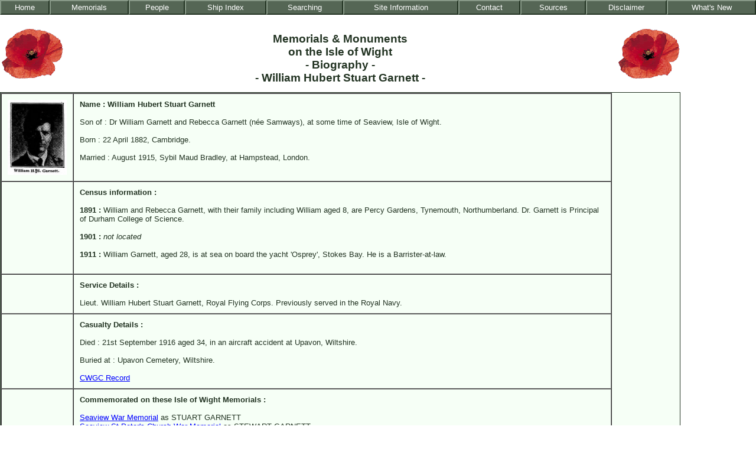

--- FILE ---
content_type: text/html; charset=UTF-8
request_url: http://isle-of-wight-memorials.org.uk/people_g/garnett_whs.html
body_size: 10562
content:
<!DOCTYPE html PUBLIC "-//W3C//DTD XHTML 1.0 Transitional//EN"
        "http://www.w3.org/TR/xhtml1/DTD/xhtml1-transitional.dtd">



<html xmlns="http://www.w3.org/1999/xhtml" xml:lang="en" lang="en">

<head>
<title>Memorials and Monuments on the Isle of Wight - People - William Hubert Stuart Garnett</title>
<meta http-equiv="Content-Type" content="text/html; charset=iso-8859-1" />
<meta name="keywords" content="Isle of Wight IoW memorial monument William Hubert Stuart Garnett " />
<meta name="description" content="Isle of Wight Monuments and Memorials : William Hubert Stuart Garnett biography" />

<script type="text/javascript">

<!-- Begin

if (document.all) {
   document.write("<link rel=\"stylesheet\" href=\"../main.css\"type=\"text/css\">");
}

else {
  document.write("<link rel=\"stylesheet\" href=\"../net.css\"type=\"text/css\">");
}

// End -->

</script>



</head>

<body>

<!-- Begin Navigation Bar -->

    <!-- Begin Navigation Bar -->

<div class="topnav">
<table width="100%"  cellspacing="0" cellpadding="0">
<tr>
<td class="nav">
<div class="navbar"><a class="nav" href="/index.html">Home</a></div>
</td>
<td class="nav">
<div class="navbar"><a class="nav" href="/memorials.htm">Memorials</a></div>
</td>
<td class="nav">
<div class="navbar"><a class="nav" href="/azindex.htm">People</a></div>
</td>
<td class="nav">
<div class="navbar"><a class="nav" href="/ship-index.htm">Ship&nbsp;Index</a></div>
</td>
<td class="nav">
<div class="navbar"><a class="nav" href="/searching.htm">Searching</a></div>
</td>
<td class="nav">
<div class="navbar"><a class="nav" href="/information.htm">Site&nbsp;Information</a></div>
</td>
<td class="nav">
<div class="navbar"><a class="nav" href="/contact.htm">Contact</a></div>
</td>
<td class="nav">
<div class="navbar"><a class="nav" href="/sources.htm">Sources</a></div>
</td>
<td class="nav">
<div class="navbar"><a class="nav" href="/disclaimer.htm">Disclaimer</a></div>
</td>
<td class="nav">
<div class="navbar"><a class="nav" href="/new.htm">What's&nbsp;New</a></div>
</td>
</tr>
</table>
</div>

<!-- End Navigation Bar, Begin Main Text Area -->



<!-- End Navigation Bar, Begin Main Text Area -->

<div class="center">
<table width="90%" cellspacing="0" cellpadding="0">
<tr>
<td valign="top">

<!-- Poppy images provided below, if not required delete from here -->

<div class="poppyleft">
<img src="../images/poppy.gif" width="108" height="90" alt="A Poppy" />

</div>
<div class="poppyright">
<img src="../images/poppy.gif" width="108" height="90" alt="A Poppy" />
</div>

<!-- to here -->

<!-- particulars as a snippet starts here -->

<h1>Memorials &amp; Monuments<br />on the Isle of Wight<br />- Biography -<br />
- William Hubert Stuart Garnett -</h1>
</td>
</tr>

<tr>
<td valign="top">
<div class="main">

<table width="90%" border="1" cellspacing="0" cellpadding="10">
<tr>
<td valign="top" width="10%">
<img src="../images/sea/garnett__w_h_s_image.jpg" width="100" alt="W H S Garnett" />
</td>
<td align="left" valign="top">

<strong>Name : William Hubert Stuart Garnett</strong> <br /><br />
Son of : Dr William Garnett and Rebecca Garnett (n&eacute;e Samways), at some time of Seaview, Isle of Wight.
<br /><br />
Born : 22 April 1882, Cambridge.
<br /><br />
Married : August 1915, Sybil Maud Bradley, at Hampstead, London.
</td>
</tr>

<tr>
<td valign="top" align="left">&nbsp;</td>
<td align="left" valign="top">
<strong>Census information :</strong><br /><br />
<strong>1891 :</strong> William and Rebecca Garnett, with their family including William aged 8, are Percy Gardens, Tynemouth, Northumberland.
 Dr. Garnett is Principal of Durham College of Science.<br /><br />
<strong>1901 :</strong> <i>not located</i> <br /><br />
<strong>1911 :</strong> William Garnett, aged 28, is at sea on board the yacht 'Osprey', Stokes Bay. He is a Barrister-at-law.<br /><br />
</td>
</tr>

<tr>
<td valign="top" align="left">&nbsp;</td>
<td align="left" valign="top">
<strong>Service Details :</strong><br /><br />

Lieut. William Hubert Stuart Garnett, Royal Flying Corps. Previously served in the Royal Navy.
</td>
</tr>

<tr>
<td valign="top" align="left"></td>
<td align="left" valign="top">
<strong>Casualty Details :</strong><br /><br />
Died : 21st September 1916 aged 34, in an aircraft accident at Upavon, Wiltshire.<br /><br />

Buried at : Upavon Cemetery, Wiltshire. <br /><br />
<a target="_new" href="http://www.cwgc.org/find-war-dead/casualty/406256/GARNETT,%20W%20H%20S">CWGC Record </a>
</td>
</tr>

<tr>
<td valign="top" align="left">&nbsp;</td>
<td align="left" valign="top">
<strong>Commemorated on these Isle of Wight Memorials : </strong>
<br /><br />
<a href="../towns/seaview.htm">Seaview War Memorial</a> as STUART GARNETT<br />
<a href="../churches/seaviewstpeterstriptych.htm">Seaview St Peter's Church War Memorial</a> as STEWART GARNETT <br />
<a href="../churches/sthelens1.htm">St Helens War Memorial</a> as W H STUART GARNETT, LT, R.F.C. <br /><br />
He is also commemorated (with his brother Kenneth Gordon Garnett) on the Chailey Heritage School Memorial, although the connection with this institution is not clear.

</td>
</tr>

<tr>
<td valign="top" align="left">&nbsp;</td>
<td align="left" valign="top">
<strong>Photo Gallery : </strong>
<br /><br />
<img src="../images/sea/garnett__w_h_s_image.jpg" width="236" height="305" alt="" />
<br /><br />
<em>Image from de Ruvigny's Roll of Honour</em>
<br /><br />
<img src="../images/sea/p9301612_01d.jpg" height="305" alt="" />
<br />Memorial plaque at Chailey Heritage School, East Sussex
<br />
<em>Image from Ian Seccombe</em>
<br /><br />
<img src="../images/sea/garnett__w_h_s_rac_card.jpg" width="320" height="201" alt="" />&nbsp;<img src="../images/sea/garnett__w_h_s_rac_album.jpg" width="242" height="320" alt="" />
<br />Royal Aero Club index card and album page<br />
<em>Images from Ancestry.co.uk</em>
</td>
</tr>

<tr>
<td valign="top" align="left">&nbsp;</td>
<td align="left" valign="top">
<strong>Documents and Newspaper cuttings : </strong>
<br /><br />
<div class="plaque3">
The Times 23 September 1916<br /><br />
<div align="justify">Lieutenant W H Stuart Garnett, who was killed at a Flying School on Thursday, was the 
second son of Dr William Garnett, late Educational Adviser to the L.C.C. [London County Council]
Educated, like his elder brother Mr J C M Garnett, Principal of the Manchester School
of Technology, at St Paul's School and Trinity College, Cambridge, where he was a scholar, he
appeared as eighth Wrangler in 1902 and in the first class of the Mechanical Sciences Tripos in 1903.
<br />
Although he has died at the age of 34, he had lived a full and varied life.  For a time he
worked as a practical engineer and brought out a remarkable text-book on the turbine, and,
being called to the Bar by the Inner Temple in 1905, he practised for some time, travelling
the Western Circuit.  He became interested in the National Insurance Scheme, on which he wrote
a book with Mr Arthur Comyns Carr. Afterwards he gave up practice on appointment as Assistant Legal
Adviser to the National Insurance Committee.  An enthusiastic Alpine climber, and an
ardent yachtsman, with a practical knowledge of seamanship and of the navigation of the 
Channel and North Sea, such as is possessed of few amateurs, he took keen interest in the
Boy Scout movement, and in particular in active sea-scouting, on which he wrote a book,
which has had a wide circulation.  In order the better to devote himself to work among boys
he lived for many years - and down to the outbreak of war - at Limehouse.  When war broke out
he obtained from Mr Steane Price the loan of his yacht Zarefah, which he manned, both as to officers
and men, mainly with Cambridge graduates and under-graduates.  The Zarefah was engaged in the
mine-sweeping service.  In the summer of last year, Mr Garnett, who had attained the rank
of Lieutenant Commander, gave up his naval duties in order to join the Royal Flying Corps.   
He was an observer for several months in France, where his inventive genius had effective play,
with the result that he was recalled home and joined the staff of the Central Flying School.
Early this year he qualified as pilot. Lieutenant Garnett married, in August of last year, the only
daughter of Mr and Mrs Bradley, of Streetley, Warwickshire.  The funeral will take place
at noon today at Charlton, near Upavon.  Dr and Mrs Garnett are at a base hospital with their
youngest son, <a href="garnett_kg.html">[Lt K G Garnett]</a> who was dangerously wounded about three weeks ago.</div>
</div>
</td>
</tr>

<tr>
<td valign="top" align="left">&nbsp;</td>
<td align="left" valign="top">
<strong>Links : </strong>
<br /><br />
<a target="_new" href="http://www.chf.org.uk/CH_school.html">Chailey Heritage School</a>
</td>
</tr>

<tr>
<td valign="top" align="left">&nbsp;</td>
<td align="left" valign="top">
<strong>Acknowledgments : </strong>
<br /><br />
John Bloodworth for R.F.C. details; Ian Seccombe for Chailey Heritage School material.
</td>
</tr>


<tr>
<td valign="top" align="left">&nbsp;</td>
<td align="left" valign="top">
<em>Page status</em> :
<br />
<font size="-1"><em>Page last updated : 21 September 2016 (reformatted)</em></font>
</td>
</tr>
</table>
<br />

</div>
</td>
</tr>
</table>
</div>

<!-- particulars as a snippet ends here -->


    <!-- footer menu -->


<div align="center">
<table cellspacing="0" cellpadding="0" class="center">
<tr>
<td class="cis">
<input type="button" value="Back to previous page" onclick="history.go(-1)" />
<br />&nbsp;<br />&nbsp;<br />
<div class="basemenu">
<a href="/index.html">HOME</a>&nbsp;|&nbsp;
<a href="/memorials.htm">MEMORIALS</a> |&nbsp;
<a href="/azindex.htm">PEOPLE</a> | 
<a href="/ship-index.htm">SHIP&nbsp;INDEX</a> | 
<a href="/searching.htm">SEARCHING</a> | 
<a href="/information.htm">SITE&nbsp;INFORMATION</a> | 
<a href="/contact.htm">CONTACT</a> | 
<a href="/sources.htm">SOURCES</a> | 
<a href="/disclaimer.htm">DISCLAIMER</a> | 
<a href="/new.htm">WHATS&nbsp;NEW</a>
</div>
<br />&nbsp;<br />
Site designed by Community Internet Services <br />
<script type="text/javascript">
//ATOJ (c) 2002 www.atouchofjamaica.com
//use script freely "freeware script"
//keep copyright information in script
    
copyright=new Date();
update=copyright.getFullYear();

//---write copyright
document.write("Copyright &copy;  "+ update + "&nbsp;&nbsp;CIS/Geoff&nbsp;Allan&nbsp;&nbsp;All rights Reserved.");

</script>
<br />
</td>
</tr>
</table></div>









<!-- end --> 


</body>
</html>
